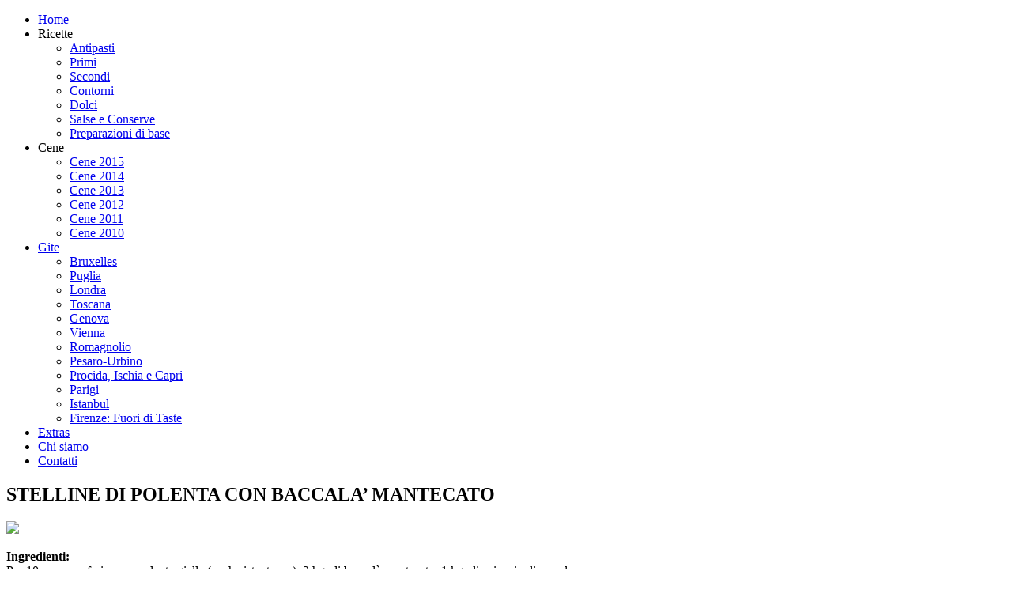

--- FILE ---
content_type: text/html; charset=utf-8
request_url: https://forchettepiccanti.com/ricette/antipasti/stelline-di-polenta-con-baccala-mantecato
body_size: 5031
content:
<!DOCTYPE html>
<html  dir="ltr" lang="it-it" xmlns:fb="http://ogp.me/ns/fb#">
<head>
    <base href="https://forchettepiccanti.com/ricette/antipasti/stelline-di-polenta-con-baccala-mantecato" />
	<meta http-equiv="content-type" content="text/html; charset=utf-8" />
	<meta name="keywords" content="polenta con spinaci e baccalà mantecato, polenta con baccalà mantecato, polenta e spinaci, stelline di polenta, baccalà, baccalà mantecato ricette, baccalà mantecato e spinaci, antipasti, ricette antipasti, ricette vegetariane" />
	<meta name="author" content="Administrator" />
	<meta name="generator" content="Joomla! - Open Source Content Management" />
	<title>Forchette Piccanti - STELLINE DI POLENTA CON BACCALA’ MANTECATO</title>
	<link href="https://forchettepiccanti.com/component/search/?Itemid=377&amp;format=opensearch" rel="search" title="Vai Forchette Piccanti" type="application/opensearchdescription+xml" />
	<link href="/components/com_jrealtimeanalytics/css/mainstyle.css" rel="stylesheet" type="text/css" />
	<link href="https://forchettepiccanti.com/modules/mod_socialmedialinks/style.css" rel="stylesheet" type="text/css" />
	<style type="text/css">
.fb_iframe_widget {max-width: none;} .fb_iframe_widget_lift  {max-width: none;} @media print { .css_buttons0,.css_buttons1,.css_fb_like,.css_fb_share,.css_fb_send,css_fb_photo,.css_fb_comments,.css_fb_comments_count { display:none }}
	</style>
	<script type="application/json" class="joomla-script-options new">{"csrf.token":"695393c2840b3f3bd44b2bf466cdcad3","system.paths":{"root":"","base":""}}</script>
	<script src="/media/jui/js/jquery.min.js?3dd1e528ab1ef01959fcc8191d01ccfe" type="text/javascript"></script>
	<script src="/media/jui/js/jquery-noconflict.js?3dd1e528ab1ef01959fcc8191d01ccfe" type="text/javascript"></script>
	<script src="/media/jui/js/jquery-migrate.min.js?3dd1e528ab1ef01959fcc8191d01ccfe" type="text/javascript"></script>
	<script src="/components/com_jrealtimeanalytics/js/jquery.noconflict.js" type="text/javascript"></script>
	<script src="/components/com_jrealtimeanalytics/js/stream.js" type="text/javascript" defer="defer"></script>
	<script src="/components/com_jrealtimeanalytics/js/heatmap.js" type="text/javascript" defer="defer"></script>
	<script src="/media/system/js/mootools-core.js?3dd1e528ab1ef01959fcc8191d01ccfe" type="text/javascript"></script>
	<script src="/media/system/js/core.js?3dd1e528ab1ef01959fcc8191d01ccfe" type="text/javascript"></script>
	<script src="/media/system/js/mootools-more.js?3dd1e528ab1ef01959fcc8191d01ccfe" type="text/javascript"></script>
	<script src="/media/system/js/caption.js?3dd1e528ab1ef01959fcc8191d01ccfe" type="text/javascript"></script>
	<script src="//connect.facebook.net/it_IT/sdk.js#xfbml=1&version=v2.6" type="text/javascript"></script>
	<script type="text/javascript">
				var COM_JREALTIME_NETWORK_ERROR = 'A network error occurred during data stream: '; var jrealtimeBaseURI='https://forchettepiccanti.com/';jQuery(function($) {
			 $('.hasTip').each(function() {
				var title = $(this).attr('title');
				if (title) {
					var parts = title.split('::', 2);
					var mtelement = document.id(this);
					mtelement.store('tip:title', parts[0]);
					mtelement.store('tip:text', parts[1]);
				}
			});
			var JTooltips = new Tips($('.hasTip').get(), {"maxTitleChars": 50,"fixed": false});
		});jQuery(window).on('load',  function() {
				new JCaption('img.caption');
			});
	</script>

    <link rel="stylesheet" href="/templates/system/css/system.css" />
    <link rel="stylesheet" href="/templates/system/css/general.css" />

    <!-- Created by Artisteer v4.2.0.60623 -->
    
    

    <!--[if lt IE 9]><script src="https://html5shiv.googlecode.com/svn/trunk/html5.js"></script><![endif]-->
    <link rel="stylesheet" href="/templates/forchette_piccanti_2014_test_05/css/template.css" media="screen" type="text/css" />
    <!--[if lte IE 7]><link rel="stylesheet" href="/templates/forchette_piccanti_2014_test_05/css/template.ie7.css" media="screen" /><![endif]-->
<link rel="stylesheet" type="text/css" href="http://fonts.googleapis.com/css?family=Special+Elite|Coming+Soon|Lato|Open+Sans|Arvo&amp;subset=latin" />


    <script>if ('undefined' != typeof jQuery) document._artxJQueryBackup = jQuery;</script>
    <script src="/templates/forchette_piccanti_2014_test_05/jquery.js"></script>
    <script>jQuery.noConflict();</script>

    <script src="/templates/forchette_piccanti_2014_test_05/script.js"></script>
    <script src="/templates/forchette_piccanti_2014_test_05/modules.js"></script>
        <script>if (document._artxJQueryBackup) jQuery = document._artxJQueryBackup;</script>
</head>
<body><div id='fb-root'></div>
<script>
  (function(i,s,o,g,r,a,m){i['GoogleAnalyticsObject']=r;i[r]=i[r]||function(){
  (i[r].q=i[r].q||[]).push(arguments)},i[r].l=1*new Date();a=s.createElement(o),
  m=s.getElementsByTagName(o)[0];a.async=1;a.src=g;m.parentNode.insertBefore(a,m)
  })(window,document,'script','//www.google-analytics.com/analytics.js','ga');

  ga('create', 'UA-51753663-1', 'forchettepiccanti.com');
  ga('send', 'pageview');

</script>
<div id="art-main">
<header class="art-header">
    <div class="art-shapes">
        <div class="art-object1851832025"></div>
<div class="art-object1612357034"></div>
<div class="art-object543475580"></div>

            </div>






                        
                    
</header>
<div class="art-sheet clearfix">
<nav class="art-nav">
    
<ul class="art-hmenu"><li class="item-100"><a href="/">Home</a></li><li class="item-133 active deeper parent"><a class="active separator">Ricette</a><ul><li class="item-3 active parent"><a class=" active" href="/ricette/antipasti">Antipasti</a></li><li class="item-6 parent"><a href="/ricette/primi">Primi</a></li><li class="item-9 parent"><a href="/ricette/secondi">Secondi</a></li><li class="item-11 parent"><a href="/ricette/contorni">Contorni</a></li><li class="item-10 parent"><a href="/ricette/dolci">Dolci</a></li><li class="item-28 parent"><a href="/ricette/salse">Salse e Conserve</a></li><li class="item-30 parent"><a href="/ricette/preparazioni-di-base">Preparazioni di base</a></li></ul></li><li class="item-134 deeper parent"><a class="separator">Cene</a><ul><li class="item-574 parent"><a href="/cene/cene-2015">Cene 2015</a></li><li class="item-96 parent"><a href="/cene/cene-2014">Cene 2014</a></li><li class="item-70 parent"><a href="/cene/cene-2013">Cene 2013</a></li><li class="item-54 parent"><a href="/cene/cene-2012">Cene 2012</a></li><li class="item-8 parent"><a href="/cene/cene-2011">Cene 2011</a></li><li class="item-7 parent"><a href="/cene/cene-2010">Cene 2010</a></li></ul></li><li class="item-39 deeper parent"><a href="/gite">Gite</a><ul><li class="item-16"><a href="/gite/bruxelles">Bruxelles</a></li><li class="item-85"><a href="/gite/la-magica-puglia-trullove">Puglia</a></li><li class="item-63"><a href="/gite/londra">Londra</a></li><li class="item-59"><a href="/gite/toscana">Toscana</a></li><li class="item-57"><a href="/gite/genova">Genova</a></li><li class="item-49"><a href="/gite/vienna">Vienna</a></li><li class="item-45"><a href="/gite/romagnolio">Romagnolio</a></li><li class="item-38"><a href="/gite/pesaro-urbino">Pesaro-Urbino</a></li><li class="item-37"><a href="/gite/procida-ischia-e-capri">Procida, Ischia e Capri</a></li><li class="item-17"><a href="/gite/parigi">Parigi</a></li><li class="item-99"><a href="/gite/istanbul">Istanbul</a></li><li class="item-72"><a href="/gite/fuori-di-taste">Firenze: Fuori di Taste</a></li></ul></li><li class="item-137"><a href="/extras">Extras</a></li><li class="item-14"><a href="/chi-siamo">Chi siamo</a></li><li class="item-15"><a href="/contatti">Contatti</a></li></ul> 
    </nav>
<div class="art-layout-wrapper">
                <div class="art-content-layout">
                    <div class="art-content-layout-row">
                        <div class="art-layout-cell art-content">
<article class="art-post art-messages"><div class="art-postcontent clearfix">
<div id="system-message-container">
</div></div></article><div class="item-page"><article class="art-post"><div class="art-postmetadataheader"><h2 class="art-postheader">STELLINE DI POLENTA CON BACCALA’ MANTECATO</h2></div><div class="art-postcontent clearfix"><div class="img-fulltext-right"><img src="/images/stories/ricette/antipasti/stelline_di_polenta_con_baccala_mantecato/piatto/stelle_di_polenta_con_baccala_mantecato.jpg"></img></div><div class="art-article"><p><strong>Ingredienti:</strong><br />Per 10 persone: farina per polenta gialla (anche istantanea), 2 hg. di baccalà mantecato, 1 kg. di spinaci, olio e sale.<strong>&nbsp;</strong></p>
<p><strong>Preparazione:</strong><br />Preparate la polenta come da istruzioni, versatela in una teglia da forno e lasciatela raffreddare.<br />Una volta fredda (anche il giorno dopo) formate delle stelline con l’apposita formina.<span style="color: #ff0000;">&nbsp;</span><br />Lavate e sbollentate in acqua bollente gli spinaci e poi passateli in padella con un filo d’olio e un po’ di sale. Frullateli con il minipimer.<span style="color: #ff0000;"></span><br />Scaldate in forno le stelline di polenta e adagiate sopra ad ognuna un cucchiaino di baccalà mantecato. <br />Preparate i piatti mettendo un cucchiaio di crema di spinaci con sopra 3 stelline di polenta e baccalà.</p>
<p>Buon appetito!</p>
<p><strong>Questa ricetta è tratta dal menù della cena:<a href="/cene/cene-2010/18-dicembre-2010-unconventional-christmas">&nbsp;Unconventional Christmas</a></strong></p> <div class="css_buttons1" style="min-height:100px;display: inline-block;width: 100%;"><div class="css_fb_like" style="display:inline-block;margin:10px;"><fb:like href="https://forchettepiccanti.com/ricette/antipasti/stelline-di-polenta-con-baccala-mantecato" layout="box_count" show_faces="1" share="false"  action="like" colorscheme="dark" kid_directed_site="false"></fb:like>
</div><div class="css_fb_share" style="display:inline-block;margin:10px;"><fb:share-button href="https://forchettepiccanti.com/ricette/antipasti/stelline-di-polenta-con-baccala-mantecato" layout="box_count" ></fb:share-button>
</div></div></div></div></article></div>


                        </div>
                        <div class="art-layout-cell art-sidebar1">
<div class="art-block clearfix"><div class="art-blockcontent"><div class="custom"  >
	<p>&nbsp;</p>
<p>&nbsp;</p></div></div></div>



                        </div>
                        <div class="art-layout-cell art-sidebar2">
<div class="art-block clearfix"><div class="art-blockcontent"><div class="custom"  >
	<p>&nbsp;</p>
<p>&nbsp;</p></div></div></div><div class="art-block clearfix"><div class="art-blockcontent"><form action="/ricette/antipasti/stelline-di-polenta-con-baccala-mantecato" class="art-search" method="post">
	<div class="search">
		<label for="mod-search-searchword">Cerca...</label><input name="searchword" id="mod-search-searchword" maxlength="200"  class="inputbox" type="text" size="25" value="  cerca nel blog..."  onblur="if (this.value=='') this.value='  cerca nel blog...';" onfocus="if (this.value=='  cerca nel blog...') this.value='';" /><br /><input type="submit" value="Vai" class="button art-search-button  art-button" onclick="this.form.searchword.focus();" />	<input type="hidden" name="task" value="search" />
	<input type="hidden" name="option" value="com_search" />
	<input type="hidden" name="Itemid" value="377" />
	</div>
</form></div></div><div class="art-block clearfix"><div class="art-blockcontent"><div class="custom"  >
	<p>&nbsp;</p>
<p>&nbsp;</p></div></div></div><div class="art-block clearfix"><div class="art-blockcontent"><div class="smile" style="text-align: center "> <a style="margin:13px;" rel="nofollow" href="https://www.facebook.com/pages/forchettepiccanticom/167036713354894" target="_blank"><img src="https://forchettepiccanti.com/modules/mod_socialmedialinks/icons/matte-white/size4/facebook.png " alt="Facebook" title="Seguici su Facebook" /></a><a style="margin:13px;" rel="nofollow" href="https://twitter.com/FPiccanti" target="_blank"><img src="https://forchettepiccanti.com/modules/mod_socialmedialinks/icons/matte-white/size4/twitter.png " alt="Twitter" title="Seguici su Twitter" /></a><a style="margin:13px;" rel="nofollow" href="https://plus.google.com/b/102207601708765223483/102207601708765223483" target="_blank"><img src="https://forchettepiccanti.com/modules/mod_socialmedialinks/icons/matte-white/size4/google.png " alt="Google" title="Seguici su Google" /></a>	</div>
    <div class="clr"></div></div></div><div class="art-block clearfix"><div class="art-blockcontent"><div class="bannergroup">


</div></div></div><div class="art-block clearfix"><div class="art-blockcontent"><div class="custom"  >
	<p>&nbsp;</p>
<p>&nbsp;</p></div></div></div><div class="art-block clearfix"><div class="art-blockcontent"><div class="bannergroup">


</div></div></div><div class="art-block clearfix"><div class="art-blockcontent"><div class="custom"  >
	<p>&nbsp;</p>
<p>&nbsp;</p></div></div></div><div class="art-block clearfix"><div class="art-blockcontent"><!--[if !IE]>
<style type="text/css">
	.jackbox-modal img.jackbox-content {

		image-rendering: optimizeSpeed;
		width: inherit !important;
		height: inherit !important;
		max-width: inherit !important;
	}
</style>
</><![endif]-->



		<div id="zentools131" class=" ">
			<div class="zentools grid  noborder count2  " >

				
				<ul id="zentoolslist131"  >

					
					<li class="grid_twelve element    zenlast">
							<div class="zenitem zenitem1    image auto">
								<div class="zeninner">
									<div class="column grid_twelve">

																					<div class=" zenimage element1 firstitem"><a target="_self" href="/ricette/antipasti/panzerotti-con-pomodoro-e-provola" data-behavior="content"><img data-original="https://forchettepiccanti.com/media/mod_zentools/cache/images/1_Panzerotti-896eb43abdfb4a4da5a293f445b2c24b.jpg"  src="https://forchettepiccanti.com/media/mod_zentools/cache/images/1_Panzerotti-896eb43abdfb4a4da5a293f445b2c24b.jpg"  alt="PANZEROTTI CON POMODORO E PROVOLA" /></a></div>
										
																																				<div class=" zentitle element2"><h6><a target="_self" href="/ricette/antipasti/panzerotti-con-pomodoro-e-provola" data-behavior="content"><span>PANZEROTTI CON POMODORO E PROVOLA</span></a></h6></div>
												
												
												
												
												
												
												
												
																																</div>
									<div class="clear"></div>
								</div>
							</div>
											</li>
														<li class="clearing"><div class="clearfix clear"></div></li>
											
					<li class="grid_twelve element    zenlast">
							<div class="zenitem zenitem2    image auto">
								<div class="zeninner">
									<div class="column grid_twelve">

																					<div class=" zenimage element1 firstitem"><a target="_self" href="/ricette/dolci/rufioi" data-behavior="content"><img data-original="https://forchettepiccanti.com/media/mod_zentools/cache/images/rufioi-bd4c7898993b48874ef917c7068dc71e.jpg"  src="https://forchettepiccanti.com/media/mod_zentools/cache/images/rufioi-bd4c7898993b48874ef917c7068dc71e.jpg"  alt="RUFIOI" /></a></div>
										
																																				<div class=" zentitle element2"><h6><a target="_self" href="/ricette/dolci/rufioi" data-behavior="content"><span>RUFIOI</span></a></h6></div>
												
												
												
												
												
												
												
												
																																</div>
									<div class="clear"></div>
								</div>
							</div>
											</li>
														<li class="clearing"><div class="clearfix clear"></div></li>
											
					<li class="grid_twelve element    zenlast">
							<div class="zenitem zenitem3    image auto">
								<div class="zeninner">
									<div class="column grid_twelve">

																					<div class=" zenimage element1 firstitem"><a target="_self" href="/ricette/secondi/fettine-di-lonza-di-maiale-con-zucca-e-pere-caramellate-al-balsamico" data-behavior="content"><img data-original="https://forchettepiccanti.com/media/mod_zentools/cache/images/fettine_di_lonza_di_maiale_con_zucca_e_pere_caramellate_al_balsamico-5af349ba02402c03c1de602737b90da0.jpg"  src="https://forchettepiccanti.com/media/mod_zentools/cache/images/fettine_di_lonza_di_maiale_con_zucca_e_pere_caramellate_al_balsamico-5af349ba02402c03c1de602737b90da0.jpg"  alt="FETTINE DI LONZA DI MAIALE CON ZUCCA E PERE CARAMELLATE AL BALSAMICO" /></a></div>
										
																																				<div class=" zentitle element2"><h6><a target="_self" href="/ricette/secondi/fettine-di-lonza-di-maiale-con-zucca-e-pere-caramellate-al-balsamico" data-behavior="content"><span>FETTINE DI LONZA DI MAIALE CON ZUCCA E PERE CARAMELLATE AL BALSAMICO</span></a></h6></div>
												
												
												
												
												
												
												
												
																																</div>
									<div class="clear"></div>
								</div>
							</div>
											</li>
														<li class="clearing"><div class="clearfix clear"></div></li>
											
					<li class="grid_twelve element    zenlast">
							<div class="zenitem zenitem4    image auto">
								<div class="zeninner">
									<div class="column grid_twelve">

																					<div class=" zenimage element1 firstitem"><a target="_self" href="/ricette/primi/melanzane-ripiene-alla-turca-dolma-di-melanzane" data-behavior="content"><img data-original="https://forchettepiccanti.com/media/mod_zentools/cache/images/P1100935-219798a882e56de44bb4029a219c165b.jpg"  src="https://forchettepiccanti.com/media/mod_zentools/cache/images/P1100935-219798a882e56de44bb4029a219c165b.jpg"  alt="MELANZANE RIPIENE ALLA TURCA (DOLMA)" /></a></div>
										
																																				<div class=" zentitle element2"><h6><a target="_self" href="/ricette/primi/melanzane-ripiene-alla-turca-dolma-di-melanzane" data-behavior="content"><span>MELANZANE RIPIENE ALLA TURCA (DOLMA)</span></a></h6></div>
												
												
												
												
												
												
												
												
																																</div>
									<div class="clear"></div>
								</div>
							</div>
											</li>
														<li class="clearing"><div class="clearfix clear"></div></li>
																			</ul>

								
				
								
						</div>
	</div>
	<div class="clear"></div>
	
				<link rel="stylesheet" href="/media/mod_zentools/css/zentools.min.css" type="text/css" />
				

				
				
			


	

	

	
	
			<script type="text/javascript">
			jQuery(function() {
				jQuery('#zentoolslist131 a[data-behavior="content"], #zentoolslist131 a[data-behavior="external"]').unbind().on('click', function(e) {
					e.preventDefault();

											window.location = jQuery(this).attr('href');
					
					return false;
				});
			});
		</script></div></div>

                        </div>
                    </div>
                </div>
            </div>


    </div>
<footer class="art-footer">
  <div class="art-footer-inner">
<div style="position: relative; padding-left: 10px; padding-right: 10px;"><p><span style="font-family: 'Special Elite', Arial, 'Arial Unicode MS', Helvetica, sans-serif;">Copyright Forchette Piccanti© 2010-2014. All Rights Reserved.</span></p>
</div>
  </div>
</footer>

</div>


</body>
</html>

--- FILE ---
content_type: text/plain
request_url: https://www.google-analytics.com/j/collect?v=1&_v=j102&a=2061733010&t=pageview&_s=1&dl=https%3A%2F%2Fforchettepiccanti.com%2Fricette%2Fantipasti%2Fstelline-di-polenta-con-baccala-mantecato&ul=en-us%40posix&dt=Forchette%20Piccanti%20-%20STELLINE%20DI%20POLENTA%20CON%20BACCALA%E2%80%99%20MANTECATO&sr=1280x720&vp=1280x720&_u=IEBAAAABAAAAACAAI~&jid=1305296081&gjid=1720134307&cid=1693766260.1769342778&tid=UA-51753663-1&_gid=1469788977.1769342778&_r=1&_slc=1&z=1754319124
body_size: -453
content:
2,cG-6NEMWS7FSH